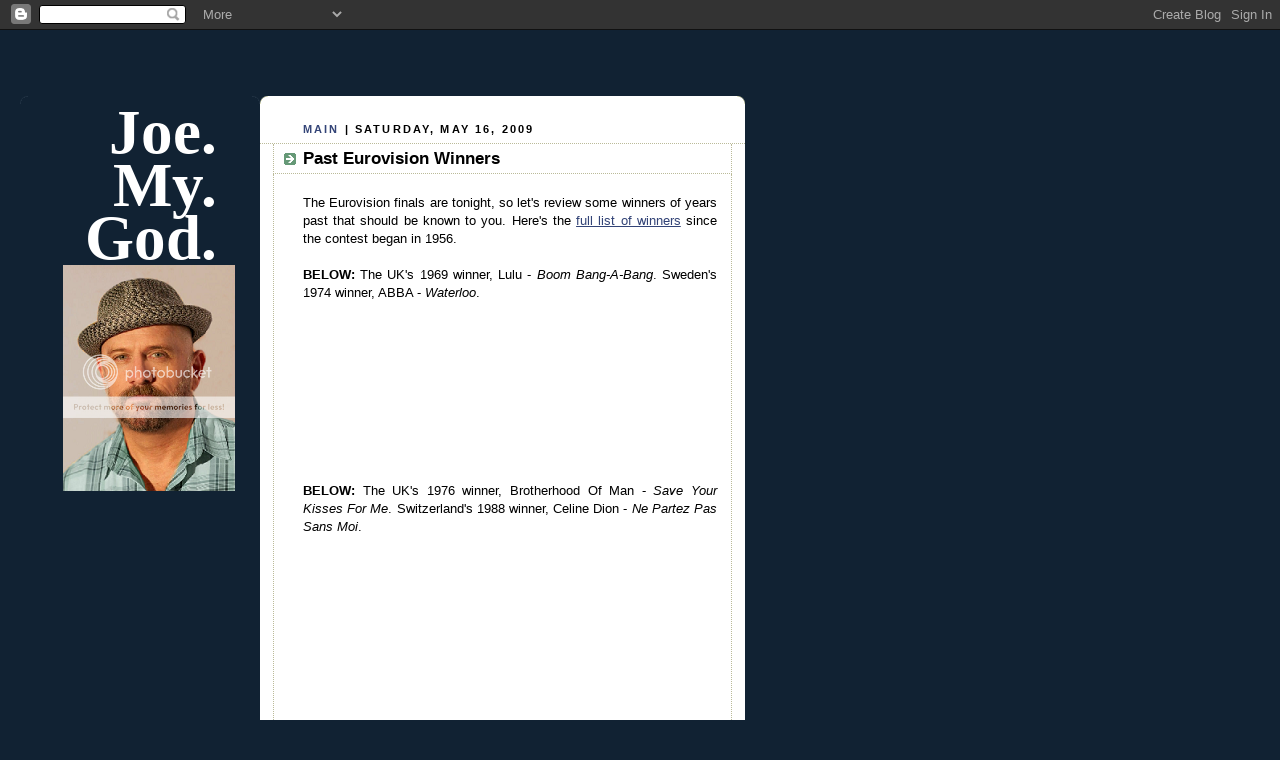

--- FILE ---
content_type: text/html; charset=utf-8
request_url: https://www.google.com/recaptcha/api2/aframe
body_size: 268
content:
<!DOCTYPE HTML><html><head><meta http-equiv="content-type" content="text/html; charset=UTF-8"></head><body><script nonce="ZwfsuWk2uYvoJLXgU2dH4g">/** Anti-fraud and anti-abuse applications only. See google.com/recaptcha */ try{var clients={'sodar':'https://pagead2.googlesyndication.com/pagead/sodar?'};window.addEventListener("message",function(a){try{if(a.source===window.parent){var b=JSON.parse(a.data);var c=clients[b['id']];if(c){var d=document.createElement('img');d.src=c+b['params']+'&rc='+(localStorage.getItem("rc::a")?sessionStorage.getItem("rc::b"):"");window.document.body.appendChild(d);sessionStorage.setItem("rc::e",parseInt(sessionStorage.getItem("rc::e")||0)+1);localStorage.setItem("rc::h",'1768568946456');}}}catch(b){}});window.parent.postMessage("_grecaptcha_ready", "*");}catch(b){}</script></body></html>